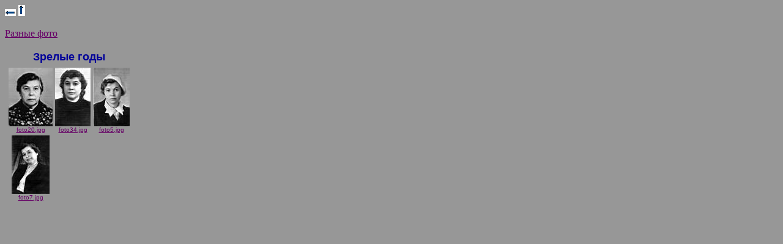

--- FILE ---
content_type: text/html; charset=windows-1251
request_url: http://shkabara-ko.ho.ua/fotobaba/page_01.htm
body_size: 1489
content:
<html>
<head><title>Зрелые годы</title></head>

<body bgcolor="#979797" text="#000099" link="#660066" vlink="#cc99cc" alink="#33ff99">
<a href="../index.html"><img src="../wwwroot/left.gif" width="18" height="11" border="0" alt="Предыдущая"></a>
<a href="../index.html"><img src="../wwwroot/up.gif" width="11" height="18" border="0" alt="Домашняя"></a>

<table>
<tr><td align="CENTER"><font face="Verdana, Arial, Helvetica, Sans-Serif" size="+1"><b>Зрелые годы</b></font></td></tr>
<p>
<tr><td align="CENTER"><table>
<tr>
<td align="CENTER" valign="BOTTOM"><font face="Verdana, Arial, Helvetica, Sans-Serif" size="-2"><a href="foto20.jpg"><img src="TN_foto20.JPG" alt="foto20.jpg"><br>foto20.jpg</a></font></td>
<td align="CENTER" valign="BOTTOM"><font face="Verdana, Arial, Helvetica, Sans-Serif" size="-2"><a href="foto34.jpg"><img src="TN_foto34.JPG" alt="foto34.jpg: Возраст 40 лет"><br>foto34.jpg</a></font></td>
<td align="CENTER" valign="BOTTOM"><font face="Verdana, Arial, Helvetica, Sans-Serif" size="-2"><a href="foto5.jpg"><img src="TN_foto5.JPG" alt="foto5.jpg"><br>foto5.jpg</a></font></td>
</tr>
<tr>
<td align="CENTER" valign="BOTTOM"><font face="Verdana, Arial, Helvetica, Sans-Serif" size="-2"><a href="foto7.jpg"><img src="TN_foto7.JPG" alt="foto7.jpg"><br>foto7.jpg</a></font></td>
</tr></table></td>

<a href="raznye/page_01.htm" name="rrr" title="fff">Разные фото</a>
<p><tr><td align="CENTER"><tr><td align="CENTER"></td></tr>
</td></tr></tr></table>
</body>
</html>
